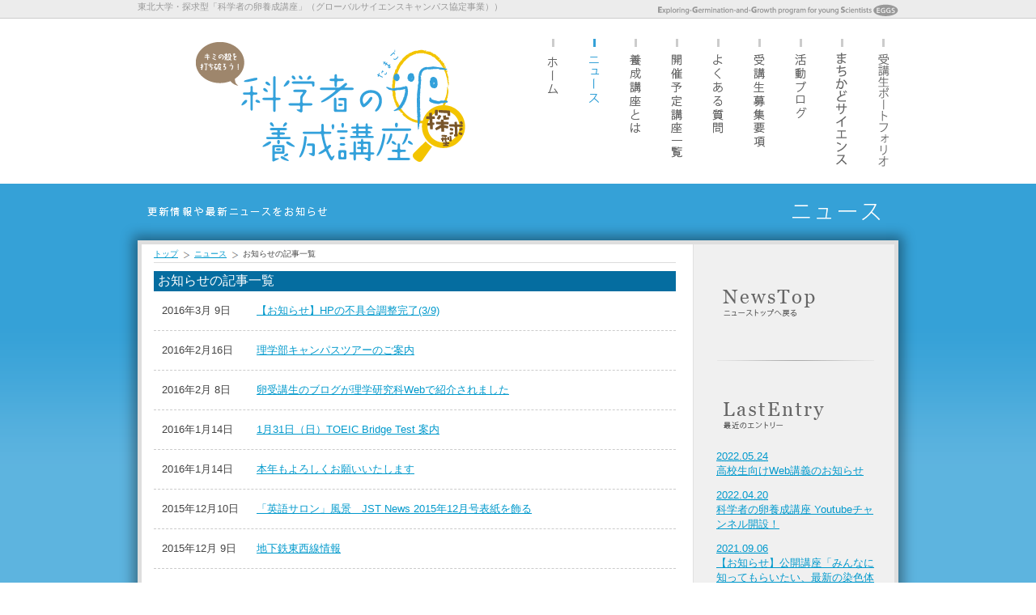

--- FILE ---
content_type: text/html; charset=UTF-8
request_url: http://www.ige.tohoku.ac.jp/mirai/news2/info/index_4.php
body_size: 29569
content:
<!DOCTYPE html>
<html lang="ja">
<head>
<meta charset="utf-8">
<base href="http://www.ige.tohoku.ac.jp/mirai/">
<title>お知らせの記事一覧｜ニュース｜東北大学・探求型「科学者の卵養成講座」（グローバルサイエンスキャンパス協定事業）</title>
<!--[if lt IE 9]>  <script src="js/html5.js"></script>  <link href="css/forIE8.css" rel="stylesheet"><![endif]-->
<meta name="viewport" content="width=device-width, initial-scale=1.0,user-scalable=yes">
<meta name="keywords" content="未来の科学者,科学者の卵,東北大学,養成講座">
<meta name="description" content="高校1・2年生のキミ達へ。キミが抱いている「科学が好き」な気持ちを、より深いものへ育てるために、東北大学がお手伝いします。">
<link rel="shortcut icon" href="http://www.ige.tohoku.ac.jp/mirai/favicon.ico" />
<link href="css/import.css" rel="stylesheet">
<link href="css/style.css" rel="stylesheet">
<link href="css/screen.css" rel="stylesheet">
<script src="js/jquery.min.js"></script>
<script src="js/jquery.custum.js"></script>
<!--GA-->
<script type="text/javascript">
var gaJsHost = (("https:" == document.location.protocol) ? "https://ssl." : "http://www.");document.write(unescape("%3Cscript src='" + gaJsHost + "google-analytics.com/ga.js' type='text/javascript'%3E%3C/script%3E"));</script>
<script type="text/javascript">
try {var pageTracker = _gat._getTracker("UA-2488266-2");pageTracker._trackPageview();} catch(err) {}</script>
<!--GA end-->
</head>
<body id="bnews" class="pg1">
<!--header-->
<p class="extxt"><span>東北大学・探求型「科学者の卵養成講座」（グローバルサイエンスキャンパス協定事業））</span></p>
<header>
<h1><a href="./"><img src="images/hd-logo.gif" alt="東北大学・探求型「科学者の卵養成講座」（グローバルサイエンスキャンパス協定事業）"></a></h1>
<div class="mubtn"><img src="images/sp_menu.png" alt=""></div>
<!--nav-->
<nav>
<ul class="navmain">
<li class="nm01"><a href="./">ホーム</a></li>
<li class="nm02"><a href="news2/">ニュース</a></li>
<li class="nm03"><a href="about/">養成講座とは</a></li>
<li class="nm04"><a href="list.php">開催予定講座一覧</a></li>
<li class="nm05"><a href="faq.php">よくある質問</a></li>
<li class="nm06"><a href="guide.php">受講生募集要項</a></li>
<li class="nm07"><a href="activity.php">活動ブログ</a></li>
<li class="nm08"><a href="newmachikado/" target="_blank">まちかどサイエンス</a></li>
<li class="nm09"><a href="https://mirai-eggs.org/system/" target="_blank">受講生ポートフォリオ</a></li>
</ul>
</nav>
<!--nav end-->
</header>
<!--header end-->


<!--section-->
<section>
<div id="container">
<h2 class="pc_img"><img src="images/page-tit_news.gif" alt="ニュース"></h2>
<h2 class="sp_img">ニュース<span>更新情報や最新ニュースをお知らせ</span></h2>
<main>
<div class="col_main">
<ul class="pan">
<li><a href="./">トップ</a></li>
<li><a href="http://www.ige.tohoku.ac.jp/mirai/news2/">ニュース</a></li>
<li>お知らせの記事一覧</li>
</ul>

<div id="cont-main-inner" class="list_box">
<p class="list_tit">お知らせの記事一覧</p>




<dl>
<dt><time datetime="2016-03-09T09:23:44+09:00">2016年3月 9日</time></dt>
<dd><a href="http://www.ige.tohoku.ac.jp/mirai/news2/2016/03/09092344.php">【お知らせ】HPの不具合調整完了(3/9)</a></dd>
</dl>




<dl>
<dt><time datetime="2016-02-16T13:37:54+09:00">2016年2月16日</time></dt>
<dd><a href="http://www.ige.tohoku.ac.jp/mirai/news2/2016/02/16133754.php">理学部キャンパスツアーのご案内</a></dd>
</dl>




<dl>
<dt><time datetime="2016-02-08T17:10:24+09:00">2016年2月 8日</time></dt>
<dd><a href="http://www.ige.tohoku.ac.jp/mirai/news2/2016/02/08171024.php">卵受講生のブログが理学研究科Webで紹介されました</a></dd>
</dl>




<dl>
<dt><time datetime="2016-01-14T14:49:28+09:00">2016年1月14日</time></dt>
<dd><a href="http://www.ige.tohoku.ac.jp/mirai/news2/2016/01/14144928.php">1月31日（日）TOEIC Bridge Test 案内</a></dd>
</dl>




<dl>
<dt><time datetime="2016-01-14T14:02:54+09:00">2016年1月14日</time></dt>
<dd><a href="http://www.ige.tohoku.ac.jp/mirai/news2/2016/01/14140254.php">本年もよろしくお願いいたします</a></dd>
</dl>




<dl>
<dt><time datetime="2015-12-10T10:01:52+09:00">2015年12月10日</time></dt>
<dd><a href="http://www.ige.tohoku.ac.jp/mirai/news2/2015/12/10100152.php">「英語サロン」風景　JST News 2015年12月号表紙を飾る</a></dd>
</dl>




<dl>
<dt><time datetime="2015-12-09T16:06:54+09:00">2015年12月 9日</time></dt>
<dd><a href="http://www.ige.tohoku.ac.jp/mirai/news2/2015/12/09160654.php">地下鉄東西線情報</a></dd>
</dl>




<dl>
<dt><time datetime="2015-12-03T16:43:09+09:00">2015年12月 3日</time></dt>
<dd><a href="http://www.ige.tohoku.ac.jp/mirai/news2/2015/12/03164309.php">本紹介：若き研究者の皆さんへ　青葉の杜からのメッセージ</a></dd>
</dl>




<dl>
<dt><time datetime="2015-11-20T18:56:44+09:00">2015年11月20日</time></dt>
<dd><a href="http://www.ige.tohoku.ac.jp/mirai/news2/2015/11/20185644.php">12月6日　第11回サイエンスカフェminiのお知らせ</a></dd>
</dl>




<dl>
<dt><time datetime="2015-10-30T16:44:55+09:00">2015年10月30日</time></dt>
<dd><a href="http://www.ige.tohoku.ac.jp/mirai/news2/2015/10/30164455.php">学校推薦参加者へのお知らせ</a></dd>
</dl>




<dl>
<dt><time datetime="2015-09-11T15:23:28+09:00">2015年9月11日</time></dt>
<dd><a href="http://www.ige.tohoku.ac.jp/mirai/news2/2015/09/11152328.php">9月12日（土）来学の際の交通手段について (No,2)</a></dd>
</dl>




<dl>
<dt><time datetime="2015-09-10T17:48:49+09:00">2015年9月10日</time></dt>
<dd><a href="http://www.ige.tohoku.ac.jp/mirai/news2/2015/09/10174849.php">9月12日（土）来学時の交通手段について</a></dd>
</dl>




<dl>
<dt><time datetime="2015-09-09T15:03:37+09:00">2015年9月 9日</time></dt>
<dd><a href="http://www.ige.tohoku.ac.jp/mirai/news2/2015/09/09150337.php">【重要】市営バスご利用の皆さまへ：10月よりバス停変更のお知らせ</a></dd>
</dl>




<dl>
<dt><time datetime="2015-09-02T16:41:18+09:00">2015年9月 2日</time></dt>
<dd><a href="http://www.ige.tohoku.ac.jp/mirai/news2/2015/09/02164118.php">【お知らせ】まちかどサイエンスがより見やすくなりました。</a></dd>
</dl>




<dl>
<dt><time datetime="2015-08-26T16:01:48+09:00">2015年8月26日</time></dt>
<dd><a href="http://www.ige.tohoku.ac.jp/mirai/news2/2015/08/26160148.php">【イベント】理学部キャンパスツアー「３Ｄ映像で分子のナノワー ルドを読み解く―ＤＮＡ分子の鎖切断シミュレーションと動画公開 ―」9月26日</a></dd>
</dl>




<dl>
<dt><time datetime="2015-08-17T12:01:09+09:00">2015年8月17日</time></dt>
<dd><a href="http://www.ige.tohoku.ac.jp/mirai/news2/2015/08/17120109.php">【お知らせ】今日、8月17～21日の5日間、仙台放送ニュースアプリ「東北大コラム」に「遺伝学から見た食卓革命」と題したコラム掲載(8/17)</a></dd>
</dl>




<dl>
<dt><time datetime="2015-07-24T18:48:08+09:00">2015年7月24日</time></dt>
<dd><a href="http://www.ige.tohoku.ac.jp/mirai/news2/2015/07/24184808.php">【お知らせ】大学生、大学院生になったひよこの皆さんへ、第4回学生懸賞論文(クミアイ化学工業)に応募してみませんか！！、懸賞です、懸賞！！(7/24)</a></dd>
</dl>




<dl>
<dt><time datetime="2015-07-22T14:02:25+09:00">2015年7月22日</time></dt>
<dd><a href="http://www.ige.tohoku.ac.jp/mirai/news2/2015/07/22140225.php">【お知らせ】オープンキャンパスに伴う研究室公開について(7/22)</a></dd>
</dl>




<dl>
<dt><time datetime="2015-07-17T17:09:08+09:00">2015年7月17日</time></dt>
<dd><a href="http://www.ige.tohoku.ac.jp/mirai/news2/2015/07/17170908.php">【お知らせ】明日、7月18日、第2回「研究基礎コース」講義に関して(7/17)</a></dd>
</dl>




<dl>
<dt><time datetime="2015-07-16T18:47:39+09:00">2015年7月16日</time></dt>
<dd><a href="http://www.ige.tohoku.ac.jp/mirai/news2/2015/07/16184739.php">【お知らせ】「科学の甲子園」参加登録のお願い(7/16)</a></dd>
</dl>

 <div class="page-bute">
 <p>

<span><a href="http://www.ige.tohoku.ac.jp/mirai/news2/info/index_3.php" class="link_before">≪ Prev</a></span>

<a href="http://www.ige.tohoku.ac.jp/mirai/news2/info/index.php" class="link_page">1</a>&nbsp;
<a href="http://www.ige.tohoku.ac.jp/mirai/news2/info/index_2.php" class="link_page">2</a>&nbsp;
<a href="http://www.ige.tohoku.ac.jp/mirai/news2/info/index_3.php" class="link_page">3</a>&nbsp;
<span class="current_page">4</span>&nbsp;
<a href="http://www.ige.tohoku.ac.jp/mirai/news2/info/index_5.php" class="link_page">5</a>

<span><a href="http://www.ige.tohoku.ac.jp/mirai/news2/info/index_5.php" class="link_next">Next ≫</a></span>

 </p>
 </div>
</div>


</div>

<div class="col_side">
<div class="item">
<p><a href="http://www.ige.tohoku.ac.jp/mirai/news2/"><img src="images/cont-2nd_n-top.gif" alt="ニューストップへ戻る" width="194" height="50" /></a></p>
</div><div class="item">
                <p><img src="images/cont-2nd_lastentry.gif" alt="最近のエントリー" width="194" height="50" /></p>
                <div class="piece-blog">
        
                  <p><a href="http://www.ige.tohoku.ac.jp/mirai/news2/2022/05/24132939.php"><span class="day"><abbr class="day" title="2022-05-24T13:29:39+09:00">2022.05.24</abbr></span><br />高校生向けWeb講義のお知らせ</a></p>
        
    
        
                  <p><a href="http://www.ige.tohoku.ac.jp/mirai/news2/2022/04/20163848.php"><span class="day"><abbr class="day" title="2022-04-20T16:38:48+09:00">2022.04.20</abbr></span><br />科学者の卵養成講座 Youtubeチャンネル開設！</a></p>
        
    
        
                  <p><a href="http://www.ige.tohoku.ac.jp/mirai/news2/2021/09/06093120.php"><span class="day"><abbr class="day" title="2021-09-06T09:31:20+09:00">2021.09.06</abbr></span><br />【お知らせ】公開講座「みんなに知ってもらいたい、最新の染色体研究--9月18日(土), 13:00-15:30--(オンライン開催)」</a></p>
        
    
        
                  <p><a href="http://www.ige.tohoku.ac.jp/mirai/news2/2021/07/07143654.php"><span class="day"><abbr class="day" title="2021-07-07T14:36:54+09:00">2021.07.07</abbr></span><br />【お知らせ】受講生の研究成果が科学雑誌「Genes Genet. Syst.」に発表(7/7)</a></p>
        
    
        
                  <p><a href="http://www.ige.tohoku.ac.jp/mirai/news2/2021/07/07105950.php"><span class="day"><abbr class="day" title="2021-07-07T10:59:50+09:00">2021.07.07</abbr></span><br />【オンライン】(7/28-7/29) 東北大学オープンキャンパス特別企画「女子中高生のためのミニフォーラム」のご案内</a></p>
        
    
        
                  <p><a href="http://www.ige.tohoku.ac.jp/mirai/news2/2021/07/05093140.php"><span class="day"><abbr class="day" title="2021-07-05T09:31:40+09:00">2021.07.05</abbr></span><br />【お知らせ】7月9日放送のNHK Eテレ「思考ガチャ！」に渡辺が出演</a></p>
        
    
        
                  <p><a href="http://www.ige.tohoku.ac.jp/mirai/news2/2019/09/02184914.php"><span class="day"><abbr class="day" title="2019-09-02T18:49:14+09:00">2019.09.02</abbr></span><br />【お知らせ】natureダイジェスト9月号に、生命科学研究科・渡辺のアウトリーチ活動についての記事が掲載(生命科学・渡辺, 9/2)</a></p>
        
               </div>
             </div>
        
    
<div class="item">
    
        
                <p><img src="images/cont-2nd_n-log.gif" alt="過去のニュース" width="194" height="50" /></p>
                <div class="piece-blog">
        
                  <p><a href="http://www.ige.tohoku.ac.jp/mirai/news2/2022/05/">2022年5月 (2)</a></p>
        
    
        
                  <p><a href="http://www.ige.tohoku.ac.jp/mirai/news2/2022/04/">2022年4月 (3)</a></p>
        
    
        
                  <p><a href="http://www.ige.tohoku.ac.jp/mirai/news2/2022/03/">2022年3月 (3)</a></p>
        
    
        
                  <p><a href="http://www.ige.tohoku.ac.jp/mirai/news2/2022/02/">2022年2月 (1)</a></p>
        
    
        
                  <p><a href="http://www.ige.tohoku.ac.jp/mirai/news2/2022/01/">2022年1月 (1)</a></p>
        
    
        
                  <p><a href="http://www.ige.tohoku.ac.jp/mirai/news2/2021/12/">2021年12月 (3)</a></p>
        
    
        
                  <p><a href="http://www.ige.tohoku.ac.jp/mirai/news2/2021/11/">2021年11月 (2)</a></p>
        
    
        
                  <p><a href="http://www.ige.tohoku.ac.jp/mirai/news2/2021/10/">2021年10月 (1)</a></p>
        
    
        
                  <p><a href="http://www.ige.tohoku.ac.jp/mirai/news2/2021/09/">2021年9月 (3)</a></p>
        
    
        
                  <p><a href="http://www.ige.tohoku.ac.jp/mirai/news2/2021/08/">2021年8月 (3)</a></p>
        
    
        
                  <p><a href="http://www.ige.tohoku.ac.jp/mirai/news2/2021/07/">2021年7月 (4)</a></p>
        
    
        
                  <p><a href="http://www.ige.tohoku.ac.jp/mirai/news2/2021/06/">2021年6月 (3)</a></p>
        
    
        
                  <p><a href="http://www.ige.tohoku.ac.jp/mirai/news2/2021/05/">2021年5月 (5)</a></p>
        
    
        
                  <p><a href="http://www.ige.tohoku.ac.jp/mirai/news2/2021/04/">2021年4月 (3)</a></p>
        
    
        
                  <p><a href="http://www.ige.tohoku.ac.jp/mirai/news2/2021/03/">2021年3月 (2)</a></p>
        
    
        
                  <p><a href="http://www.ige.tohoku.ac.jp/mirai/news2/2021/02/">2021年2月 (5)</a></p>
        
    
        
                  <p><a href="http://www.ige.tohoku.ac.jp/mirai/news2/2021/01/">2021年1月 (2)</a></p>
        
    
        
                  <p><a href="http://www.ige.tohoku.ac.jp/mirai/news2/2020/12/">2020年12月 (3)</a></p>
        
    
        
                  <p><a href="http://www.ige.tohoku.ac.jp/mirai/news2/2020/11/">2020年11月 (7)</a></p>
        
    
        
                  <p><a href="http://www.ige.tohoku.ac.jp/mirai/news2/2020/10/">2020年10月 (5)</a></p>
        
    
        
                  <p><a href="http://www.ige.tohoku.ac.jp/mirai/news2/2020/09/">2020年9月 (4)</a></p>
        
    
        
                  <p><a href="http://www.ige.tohoku.ac.jp/mirai/news2/2020/08/">2020年8月 (2)</a></p>
        
    
        
                  <p><a href="http://www.ige.tohoku.ac.jp/mirai/news2/2020/07/">2020年7月 (4)</a></p>
        
    
        
                  <p><a href="http://www.ige.tohoku.ac.jp/mirai/news2/2020/06/">2020年6月 (1)</a></p>
        
    
        
                  <p><a href="http://www.ige.tohoku.ac.jp/mirai/news2/2020/05/">2020年5月 (1)</a></p>
        
    
        
                  <p><a href="http://www.ige.tohoku.ac.jp/mirai/news2/2020/04/">2020年4月 (3)</a></p>
        
    
        
                  <p><a href="http://www.ige.tohoku.ac.jp/mirai/news2/2020/03/">2020年3月 (1)</a></p>
        
    
        
                  <p><a href="http://www.ige.tohoku.ac.jp/mirai/news2/2020/02/">2020年2月 (4)</a></p>
        
    
        
                  <p><a href="http://www.ige.tohoku.ac.jp/mirai/news2/2020/01/">2020年1月 (1)</a></p>
        
    
        
                  <p><a href="http://www.ige.tohoku.ac.jp/mirai/news2/2019/12/">2019年12月 (3)</a></p>
        
    
        
                  <p><a href="http://www.ige.tohoku.ac.jp/mirai/news2/2019/11/">2019年11月 (3)</a></p>
        
    
        
                  <p><a href="http://www.ige.tohoku.ac.jp/mirai/news2/2019/10/">2019年10月 (5)</a></p>
        
    
        
                  <p><a href="http://www.ige.tohoku.ac.jp/mirai/news2/2019/09/">2019年9月 (3)</a></p>
        
    
        
                  <p><a href="http://www.ige.tohoku.ac.jp/mirai/news2/2019/08/">2019年8月 (2)</a></p>
        
    
        
                  <p><a href="http://www.ige.tohoku.ac.jp/mirai/news2/2019/07/">2019年7月 (9)</a></p>
        
    
        
                  <p><a href="http://www.ige.tohoku.ac.jp/mirai/news2/2019/06/">2019年6月 (3)</a></p>
        
    
        
                  <p><a href="http://www.ige.tohoku.ac.jp/mirai/news2/2019/05/">2019年5月 (3)</a></p>
        
    
        
                  <p><a href="http://www.ige.tohoku.ac.jp/mirai/news2/2019/04/">2019年4月 (2)</a></p>
        
    
        
                  <p><a href="http://www.ige.tohoku.ac.jp/mirai/news2/2019/03/">2019年3月 (2)</a></p>
        
    
        
                  <p><a href="http://www.ige.tohoku.ac.jp/mirai/news2/2019/02/">2019年2月 (3)</a></p>
        
    
        
                  <p><a href="http://www.ige.tohoku.ac.jp/mirai/news2/2018/12/">2018年12月 (1)</a></p>
        
    
        
                  <p><a href="http://www.ige.tohoku.ac.jp/mirai/news2/2018/11/">2018年11月 (2)</a></p>
        
    
        
                  <p><a href="http://www.ige.tohoku.ac.jp/mirai/news2/2018/10/">2018年10月 (3)</a></p>
        
    
        
                  <p><a href="http://www.ige.tohoku.ac.jp/mirai/news2/2018/09/">2018年9月 (3)</a></p>
        
    
        
                  <p><a href="http://www.ige.tohoku.ac.jp/mirai/news2/2018/08/">2018年8月 (2)</a></p>
        
    
        
                  <p><a href="http://www.ige.tohoku.ac.jp/mirai/news2/2018/07/">2018年7月 (6)</a></p>
        
    
        
                  <p><a href="http://www.ige.tohoku.ac.jp/mirai/news2/2018/06/">2018年6月 (4)</a></p>
        
    
        
                  <p><a href="http://www.ige.tohoku.ac.jp/mirai/news2/2018/05/">2018年5月 (1)</a></p>
        
    
        
                  <p><a href="http://www.ige.tohoku.ac.jp/mirai/news2/2018/03/">2018年3月 (3)</a></p>
        
    
        
                  <p><a href="http://www.ige.tohoku.ac.jp/mirai/news2/2018/02/">2018年2月 (3)</a></p>
        
    
        
                  <p><a href="http://www.ige.tohoku.ac.jp/mirai/news2/2018/01/">2018年1月 (3)</a></p>
        
    
        
                  <p><a href="http://www.ige.tohoku.ac.jp/mirai/news2/2017/12/">2017年12月 (3)</a></p>
        
    
        
                  <p><a href="http://www.ige.tohoku.ac.jp/mirai/news2/2017/11/">2017年11月 (5)</a></p>
        
    
        
                  <p><a href="http://www.ige.tohoku.ac.jp/mirai/news2/2017/10/">2017年10月 (4)</a></p>
        
    
        
                  <p><a href="http://www.ige.tohoku.ac.jp/mirai/news2/2017/09/">2017年9月 (1)</a></p>
        
    
        
                  <p><a href="http://www.ige.tohoku.ac.jp/mirai/news2/2017/08/">2017年8月 (7)</a></p>
        
    
        
                  <p><a href="http://www.ige.tohoku.ac.jp/mirai/news2/2017/07/">2017年7月 (5)</a></p>
        
    
        
                  <p><a href="http://www.ige.tohoku.ac.jp/mirai/news2/2017/06/">2017年6月 (7)</a></p>
        
    
        
                  <p><a href="http://www.ige.tohoku.ac.jp/mirai/news2/2017/05/">2017年5月 (7)</a></p>
        
    
        
                  <p><a href="http://www.ige.tohoku.ac.jp/mirai/news2/2017/04/">2017年4月 (6)</a></p>
        
    
        
                  <p><a href="http://www.ige.tohoku.ac.jp/mirai/news2/2017/03/">2017年3月 (2)</a></p>
        
    
        
                  <p><a href="http://www.ige.tohoku.ac.jp/mirai/news2/2017/02/">2017年2月 (2)</a></p>
        
    
        
                  <p><a href="http://www.ige.tohoku.ac.jp/mirai/news2/2017/01/">2017年1月 (4)</a></p>
        
    
        
                  <p><a href="http://www.ige.tohoku.ac.jp/mirai/news2/2016/12/">2016年12月 (5)</a></p>
        
    
        
                  <p><a href="http://www.ige.tohoku.ac.jp/mirai/news2/2016/11/">2016年11月 (3)</a></p>
        
    
        
                  <p><a href="http://www.ige.tohoku.ac.jp/mirai/news2/2016/10/">2016年10月 (3)</a></p>
        
    
        
                  <p><a href="http://www.ige.tohoku.ac.jp/mirai/news2/2016/09/">2016年9月 (2)</a></p>
        
    
        
                  <p><a href="http://www.ige.tohoku.ac.jp/mirai/news2/2016/08/">2016年8月 (2)</a></p>
        
    
        
                  <p><a href="http://www.ige.tohoku.ac.jp/mirai/news2/2016/07/">2016年7月 (6)</a></p>
        
    
        
                  <p><a href="http://www.ige.tohoku.ac.jp/mirai/news2/2016/06/">2016年6月 (4)</a></p>
        
    
        
                  <p><a href="http://www.ige.tohoku.ac.jp/mirai/news2/2016/05/">2016年5月 (4)</a></p>
        
    
        
                  <p><a href="http://www.ige.tohoku.ac.jp/mirai/news2/2016/04/">2016年4月 (5)</a></p>
        
    
        
                  <p><a href="http://www.ige.tohoku.ac.jp/mirai/news2/2016/03/">2016年3月 (3)</a></p>
        
    
        
                  <p><a href="http://www.ige.tohoku.ac.jp/mirai/news2/2016/02/">2016年2月 (6)</a></p>
        
    
        
                  <p><a href="http://www.ige.tohoku.ac.jp/mirai/news2/2016/01/">2016年1月 (2)</a></p>
        
    
        
                  <p><a href="http://www.ige.tohoku.ac.jp/mirai/news2/2015/12/">2015年12月 (4)</a></p>
        
    
        
                  <p><a href="http://www.ige.tohoku.ac.jp/mirai/news2/2015/11/">2015年11月 (3)</a></p>
        
    
        
                  <p><a href="http://www.ige.tohoku.ac.jp/mirai/news2/2015/10/">2015年10月 (2)</a></p>
        
    
        
                  <p><a href="http://www.ige.tohoku.ac.jp/mirai/news2/2015/09/">2015年9月 (7)</a></p>
        
    
        
                  <p><a href="http://www.ige.tohoku.ac.jp/mirai/news2/2015/08/">2015年8月 (5)</a></p>
        
    
        
                  <p><a href="http://www.ige.tohoku.ac.jp/mirai/news2/2015/07/">2015年7月 (12)</a></p>
        
    
        
                  <p><a href="http://www.ige.tohoku.ac.jp/mirai/news2/2015/06/">2015年6月 (7)</a></p>
        
    
        
                  <p><a href="http://www.ige.tohoku.ac.jp/mirai/news2/2015/05/">2015年5月 (10)</a></p>
        
    
        
                  <p><a href="http://www.ige.tohoku.ac.jp/mirai/news2/2015/04/">2015年4月 (8)</a></p>
        
    
        
                  <p><a href="http://www.ige.tohoku.ac.jp/mirai/news2/2015/03/">2015年3月 (2)</a></p>
        
                </div>
              <p class="btn_link"><a href="http://www.ige.tohoku.ac.jp/mirai/news/">過去のニュースはこちら<br><span>（～平成27年3月まで）</span></a></p>
              </div>
        
    
<div class="item">
                              <p><img src="images/cont-2nd_category.gif" alt="カテゴリー一覧" width="194" height="50" /></p>
    
      
    <ul class="list">
      
      
      <li><a href="http://www.ige.tohoku.ac.jp/mirai/news2/important/">重要なお知らせ (11)</a>
      
      
      </li>
      
    
      
      
      <li><a href="http://www.ige.tohoku.ac.jp/mirai/news2/info/">お知らせ (94)</a>
      
      
      </li>
      
    
      
      
      <li><a href="http://www.ige.tohoku.ac.jp/mirai/news2/guide/">募集情報 (15)</a>
      
      
      </li>
      
    
      
      
      <li><a href="http://www.ige.tohoku.ac.jp/mirai/news2/calendar/">講義のお知らせ (70)</a>
      
      
      </li>
      
    
      
      
      <li><a href="http://www.ige.tohoku.ac.jp/mirai/news2/studytour/">研修 (6)</a>
      
      
      </li>
      
    </ul>
      
    

              </div>
  
<div class="item">
                <p><img src="http://www.ige.tohoku.ac.jp/mirai/tamagocms/mt-static/images/status_icons/feed.gif" alt="購読する" width="9" height="9" /> <a href="http://www.ige.tohoku.ac.jp/mirai/news2/atom.xml">このニュースを購読</a></p>

              </div>
</div>
</main>
<ul class="btn_setciton">
<li><a href="m&#97;&#105;&#108;t&#111;&#58;eg&#103;&#115;&#95;&#106;i&#109;&#117;&#64;&#101;c&#101;i&#46;to&#104;o&#107;&#117;.ac&#46;j&#112;"><img alt="メールでのお問い合せ" src="images/btn_mail_off.gif"></a></li>
</ul>
</div>
</section>
<!--section end-->

<!--footer-->
<footer>
<div id="ftr_box">

<div class="ftrb_left">
<h4 class="pc_img"><img src="images/ft-menu-tit_menu.gif" alt="メニュー"></h4>
<ul class="pc_img">
<li><a href="./">ホーム</a></li>
<li><a href="news2/">ニュース</a></li>
<li><a href="activity.php">活動ブログ</a></li>
</ul>
<ul class="pc_img">
<li><a href="about.php">養成講座とは</a></li>
<li><a href="list.php">開催予定講座一覧</a></li>
<li><a href="faq.php">よくある質問</a></li>
<li><a href="guide.php">受講生募集要項</a></li>
</ul>
<h4><img src="images/ft-menu-tit_contact.gif" alt="コンタクト"></h4>
<p>東北大学 工学研究科電子情報システム・応物系<br>
探求型「科学者の卵養成講座」事務局</p>
<p>〒980-8579　宮城県仙台市青葉区荒巻字青葉6-6-05　[<a href="http://www.tohoku.ac.jp/japanese/profile/about/10/about1004/" target="_blank">アクセスマップ</a>]</p>
<p>Tel：022-795-6159　／　Fax：022-795-6160</p>
<p>Mail：&#101;gg&#115;&#95;ji&#109;&#117;&#64;e&#99;e&#105;.t&#111;&#104;&#111;&#107;&#117;.&#97;c.jp</p>
<h4><img src="images/ft-menu-tit_link.gif" alt="リンク"></h4>
<ul>
<li><a href="http://www.tohoku.ac.jp/" target="_blank">東北大学WebSite</a></li>
<li><a href="http://www.jst.go.jp/" target="_blank">科学技術振興機構WebSite</a></li>
</ul>
</div>

<div class="ftrb_right">
<h4><img src="images/ft-menu-tit_about3.gif" alt="プログラム運営・協力部局"></h4>
<h5>東北大学</h5>
<ul>
<li><a href="https://www.eng.tohoku.ac.jp/" target="_blank">大学院工学研究科・工学部</a></li>
<li><a href="https://www.agri.tohoku.ac.jp/index-j.html" target="_blank">大学院農学研究科・農学部</a></li>
<li><a href="http://www.med.tohoku.ac.jp/" target="_blank">大学院医学系研究科・医学部</a></li>
<li><a href="http://www.pharm.tohoku.ac.jp/" target="_blank">大学院薬学系研究科・薬学部</a></li>
<li><a href="http://www.sci.tohoku.ac.jp/" target="_blank">大学院理学研究科・理学部</a></li>
<li><a href="https://www.lifesci.tohoku.ac.jp/" target="_blank">大学院生命科学研究科</a></li>
<li><a href="http://www.kankyo.tohoku.ac.jp/" target="_blank">大学院環境科学研究科</a></li>
<li><a href="https://www.is.tohoku.ac.jp/" target="_blank">大学院情報科学研究科</a></li>
<li><a href="http://www.bme.tohoku.ac.jp/" target="_blank">大学院医工学研究科</a></li>
<li><a href="https://www.ihe.tohoku.ac.jp/" target="_blank">高度教養教育・学生支援機構</a></li>
</ul>
</div>

</div>
<p class="sponsor">主催：<a href="https://www.tohoku.ac.jp/" target="_blank">東北大学</a><br />
後援：<a target="_blank" href="http://www.pref.miyagi.jp/site/kyouiku/">宮城県教育委員会</a>・<a target="_blank" href="http://www.pref.fks.ed.jp/">福島県教育委員会</a>・<a target="_blank" href="http://www.pref.iwate.jp/soshiki/kyouiku/">岩手県教育委員会</a>・<a target="_blank" href="http://www.pref.yamagata.jp/bunkyo/kyoiku/iinkai/">山形県教育委員会</a>・<a target="_blank" href="http://www.pref.aomori.lg.jp/bunka/education/main.html">青森県教育委員会</a>・<a target="_blank" href="http://www.pref.akita.lg.jp/pages/genre/kyoiku">秋田県教育委員会</a>・<a target="_blank" href="http://www.pref.tochigi.lg.jp/kyouiku/kyouikugyousei/kyouikuiinkai/">栃木県教育委員会</a><br>
<a target="_blank" href="https://www.pref.saitama.lg.jp/kyoiku/">埼玉県教育委員会</a>・<a target="_blank" href="http://www.pref.gunma.jp/03/x0110001.html">群馬県教育委員会</a>・<a target="_blank" href="http://www.city.sendai.jp/kyouiku/">仙台市教育委員会</a>・<a target="_blank" href="http://www.asahi.com/">朝日新聞</a>仙台総局 ・<a target="_blank" href="http://www.nhk.or.jp/sendai/">NHK仙台放送局</a>・<a target="_blank" href="http://www.kahoku.co.jp/">河北新報社</a>・<a target="_blank" href="http://www.datefm.co.jp/">エフエム仙台</a>・<a target="_blank" href="http://www.tbc-sendai.co.jp/">TBC 東北放送</a>・<a target="_blank" href="http://www.minpo.jp/">福島民報社</a><br>
<a target="_blank" href="http://www.yomiuri.co.jp/">読売新聞</a>東北総局・
<a href="http://yamagata-np.jp/" target="_blank">山形新聞</a>・<a href="http://www.ybc.co.jp/" target="_blank">山形放送</a>・<a href="https://www.iwate-np.co.jp/" target="_blank">岩手日報社</a>・<a href="http://www.sakigake.jp/" target="_blank">秋田魁新報社</a>・<a href="http://www.toonippo.co.jp/" target="_blank">東奥日報社</a></p>
<p class="copy">Copyright Reserved &copy; 東北大学・探求型「科学者の卵養成講座」 </p>
</footer>
<p id="page-top"><a href="#">PAGE TOP</a></p>
<!--footer end-->
</body>
</html>

--- FILE ---
content_type: text/css
request_url: http://www.ige.tohoku.ac.jp/mirai/css/import.css
body_size: 116
content:
@charset "utf-8";
@import url("./normalize.css");
@import url("./reset.css");
@import url("./base.css?20141212");

--- FILE ---
content_type: text/css
request_url: http://www.ige.tohoku.ac.jp/mirai/css/style.css
body_size: 16119
content:
@charset "utf-8";
/* CSS Document */


/*common
---------------------------------*/
main article.dl_tbl dl {
	overflow:hidden;
	border-top:1px solid #ddd;
	border-left:1px solid #ddd;
	border-right:1px solid #ddd;
	background:#e6e6e6;
}
main article.dl_tbl dl:last-child,
main article.dl_tbl dl.last {
	border-bottom:1px solid #ddd;
}
main article.dl_tbl dl dt {
	padding:10px 0;
	width:10em;
	float:left;
	text-align:center;
	font-weight:bold;
}
main article.dl_tbl dl dd {
	padding:10px 0 10px 1em;
	border-left:2px solid #999999;
	margin-left:10em;
	background:#f9f9f9;
}
.ul_arw ul,
ul.ul_arw {
	margin:0;
}
.ul_arw ul li,
ul.ul_arw li {
	background:url(../images/ya01.gif) no-repeat 0 4px;
	padding:0 0 0 15px;
	list-style:none;
}
main article.dl_tbl dl:nth-child(odd) {
	background:#efefef;
}
main article ul.ul_file {
	font-size:90%;
	overflow:hidden;
}
main article ul.ul_file li {
	list-style:none;
	text-align:right;
}

/*news_box*/
main article.news_box .day {
    color: #999999;
    font: bold small Georgia,"Times New Roman",Times,serif;
    margin-bottom: 6px;
}
main article.news_box.left_top .entry-tit {
    color: #cc0000;
    margin-bottom: 5px;
}
main article.news_box .blog-tit {
    padding-top: 70px;
}

main article.news_box .piece {
    padding-bottom: 10px;
    padding-top: 10px;
}
main article.news_box .blogname {
    color: #999999;
    font: x-small "ＭＳ Ｐゴシック",Osaka,"ヒラギノ角ゴ Pro W3";
    margin-bottom: 6px;
}

div.page-bute {
    clear: both;
    margin: 0 0 30px 0;
    padding: 0;
    text-align: center;
	line-height:1.6;
}
div.page-bute a {
    border: 1px solid #999;
	color:#999;
    display: inline-block;
    padding: 0.25em 0.4em;
    text-decoration: none;
	margin:0 1px;
}
div.page-bute span {
    border: 1px solid #999;
    display: inline-block;
    padding: 0.25em 0.4em;
    text-decoration: none;
	margin:0 1px;
}
div.page-bute span a {
    border:none;
    padding:0;
}
div.page-bute span.current_page {
    border:2px solid #056DA0;
	color:#056DA0;
}
div.page-bute ul {
	overflow:hidden;
	padding:0 0 3px 0;
}
div.page-bute ul li {
	display: inline;
	text-align:center;
}
div.page-bute a:hover {
    border:1px solid #056DA0 !important;
	color:#056DA0;
	opacity:1;
    filter: alpha(opacity=100);
    -ms-filter: "alpha( opacity=100 )";
	background:#F1FCFE;
}
div.page-bute span a:hover {
    border:none !important;
	color:#056DA0;
	background:#none;
}
div.page-bute span:hover {
    border:1px solid #056DA0 !important;
	color:#056DA0;
}
div.page-bute span.current_page:hover {
    border:2px solid #056DA0 !important;
}


 div.book_box {
	overflow:hidden;
	margin:0;
	border-bottom:1px dashed #ccc;		
}
 div.book_box dl {
	width:50%;
	float:left;
	text-align:center;
	margin:20px 0 ;
}
 div.book_box dl dt {
	margin:0 0 15px 0;
}
 div.book_box dl dt img {
	height:283px
}
 div.book_box dl dt a {
	padding:0;
	background:none;
}
 div.book_box dl dd.book_tit {
	background:#379dd9;
	color:#fff;
	display:inline-block;
	text-align:center;
	padding:8px 20px;
	margin:10px 0;
	font-size:110%;
	font-weight:bold;
}
 div.book_box dl dd.book_tit span {
	font-size:85%;
	padding-left:15px;
}


/*養成講座とは（babout）
---------------------------------*/
#babout main article.propose dl {
	overflow:hidden;
	margin:0;
	padding:20px 0;
	border-top:1px solid #dcdcdc;
}
#babout main article.propose dl:last-child {
	border-bottom:1px solid #dcdcdc;
}
#babout main article.propose dl dt {
	width:80px;
	float:left;
}
#babout main article.propose dl dd {
	margin-left:80px;
}
#babout main article figure.abt_img img {
	width:550px;
}


/*よくある質問（bfaq）
---------------------------------*/
#bfaq main article dl {
	border-bottom:1px solid #dcdcdc;
	padding:20px 0 30px 0;
}
#bfaq main article dl dt {
	background:url(../images/faq-ico-q.gif) no-repeat top left;
	color:#2f6699;
	font-weight:bold;
	height:60px;
	padding:0 0 0 65px;
	display:table-cell;
	vertical-align:middle;
}
#bfaq main article dl dd {
	background: url(../images/faq-ico-a.gif) no-repeat top left;
	padding:15px 0 0 65px;
	vertical-align:middle;
	margin:0 0 0 30px;
	min-height:60px;
}



/*受講生募集要項（bguide）
---------------------------------*/
#bguide main article div.guide_box {
	margin:2em 0 0 0;
    background:#f7f7ef;
    border: 1px solid #006699;
    color: #006699;
    padding: 10px;
}

#bguide main article.guide_detail h4 {
    font-size:120%;
    font-weight: bold;
    letter-spacing: 0.3em;
    line-height: 30px;
    text-indent: 35px;
	color:#444;
	background:url(../images/ico-check.gif) no-repeat top left;
	margin:30px 0 5px 0;
	min-height:30px;
}
#bguide main article.guide_detail p.ex span {    background:#ff0;
    color: #cc3300;
    font-weight: bold;
    text-decoration: underline;
}
#bguide main article.guide_detail ol li {
	margin-bottom:1em;
}
#bguide main article.guide_detail ol.qa li {
	color:#006699;
}
#bguide main article.guide_detail ol.qa li span {
	color:#444;
	
}
/*#bguide main article.guide_detail p.btn_guideform {
	background:#ffcc00;
	text-align:center;
	border-radius:10px;
	margin-right:15px;
	margin-left:15px;
}
#bguide main article.guide_detail p.btn_guideform a {
	color:#000;
	text-decoration:none;
	display:block;
	padding:8px;
}*/
#bguide main article.guide_detail p.btn_guideform {
	text-align:center;
}
#bguide main article.guide_detail p.btn_guideform a{
  display: inline-block;
  color:#FFF;
  text-decoration:none;
  text-align:center;
  font-size:115%;
  font-weight:bold;
  padding:10px 30px;
  line-height:40px;
  box-sizing:border-box;
  border-radius:15px;
  position:relative;
  box-shadow:5px 5px #000;
  background-color:#F26964;
  box-shadow:0px 4px #aa1b15;
  transition:all 0.2s cubic-bezier(.09,1.17,.51,.98);
}

#bguide main article.guide_detail p.btn_guideform a:active{
  top:4px;
  line-height:40px;
  box-shadow:0px 0px #000;
  background-color:#f49f9c;
  box-shadow:0px 0px #cfa003;  
}

#bguide main .att_box {
	background:#ffedb5;
	margin:15px 0 0 0;
	padding:5px 15px;
	border:2px solid #D7B335;
}

#bguide main article .quest_box dl {
	overflow:hidden;
}
#bguide main article .quest_box dl dt {
	float:left;
	width:2em;
}
#bguide main article .quest_box dl dd {
	margin-left:2em;
}
#bguide main article dl.question {
	color:#006699;
	margin-top:1em;
}

/*学校リスト*/
#bguide .school_box {
	overflow:hidden;
	margin:0 0 3em;
}
#bguide .school_box dl dt {
	background:#5db4df;
	color:#fff;
	padding:0 0 0 10px;
	margin:0 0 2px 0;	
}
#bguide .school_box dl dd ul {
	margin:0;
	overflow:hidden;
}
#bguide .school_box dl dd ul li {
	border-bottom:1px dashed #ccc;
	padding:3px 0 3px 0;
	margin:0;
	list-style:none;
	width:49%;
	float:left;
	margin:0 0.5%;
}
#bguide .school_box dl dd ul li:nth-child(odd) {
	clear:both;
}
#bguide .school_box dl dd ul li:before {
	content:"●";
	color:#ccc;
	margin:0 2px 0 0;
}
#bguide .school_box dl + dl {
	margin-top:0.5em;
}



/*開催予定講座一覧（blist）
---------------------------------*/
#blist main article.sch_mini {
	overflow:hidden;
	margin-top:-45px;
}
#blist main article.sch_mini div.mini_right,
#blist main article.sch_mini div.mini_left {
	width:46%;
	margin:0 2% 30px 2%;
	float:left;
}
#blist main article.sch_mini h5 {
	color:#006699;
}



#blist main article.sch_detail h5 {
	padding:7px 10px;
	font-size:110%;
	font-weight:bold;
	background:#e7f7ff;
	border:1px solid #ddd;
}
#blist main article.sch_detail dl {
	clear:both;
	overflow:hidden;
	border:1px solid #ddd;
	border-top:none;
	background:#efefef;
}
#blist main article.sch_detail dl dt {
	width:5em;
	float:left;
	word-break: break-all;
	text-align:center;
	padding:10px 0.5em;
	color:#666666;
}
#blist main article.sch_detail dl dd {
	margin-left:6em;
	word-break: break-all;
	padding:10px 0;
	border-left:1px solid #ddd;
	background:#fff;
}
#blist main article.sch_detail dl dd.dd01,
#blist main article.sch_detail dl dd p {
	padding-left: 10px;
	padding-right: 10px;
}
#blist main article.sch_detail dl dd ul {
	margin:5px 0 0 5px;
	overflow:hidden;
}
#blist main article.sch_detail dl dd ul li {
	float:left;
	margin:0 5px;
	list-style:none;
}
#blist main article.sch_detail dl dd ul li a[href$=".pdf"] {  
    background:none;
	padding-left:0;
}  
#blist main article.sch_detail dl dd.dd02 div hr {
	margin:10px 0 !important;
	height:1px;
	border-top:#ddd dashed 1px;
}
#blist main article.sch_detail dl dd.dd02 span {
	font-weight:bold;
}
#blist main article.sch_detail dl dd div p.tchr {
	overflow:hidden;
	margin:5px 10px;
	background:none;
	border:1px solid #ddd;
	width:60%;
	padding:5px 2%;
	width:56%;
}
#blist main article.sch_detail dl dd div dl.tchr {
	overflow:hidden;
	margin:5px 10px;
	background:none;
	border:1px solid #ddd;
	width:65%;
}
#blist main article.sch_detail dl dd div dl.tchr dt {
	width:4em !important;
	float:left !important;
	background:none;
	text-align:center;
	border-bottom:none;
	font-weight:normal;
	font-size:100%;
	padding:5px 0;
	text-align:center;
}
#blist main article.sch_detail dl dd div dl.tchr dd {
	width:auto;
	margin-left:4em !important;
	padding:5px 10px;
	border-left:1px solid #ddd;
}
#blist main article.sch_detail dl dd div dl.tchr dd span {
	font-size:85%;
	font-weight:normal;
}


#blist main article.sch_hatten dl {
	position:relative;
	border:solid 1px #ddd;
	overflow:hidden;
}
#blist main article.sch_hatten dl:nth-child(odd) {
	background:#efefef !important;
}
#blist main article.sch_hatten  dl + dl {
	border-top:0;
}
#blist main article.sch_hatten  dl:after {
    content:"";
    position:absolute;
    top:0;
    left:70%;
    display:block;
    height:100%;
    border-left:solid 1px #ddd;
}
#blist main article.sch_hatten dt {
    float:left;
    width:66%;
    padding:10px 2%;
}
#blist main article.sch_hatten dd {
    margin-left:70%;
    padding:10px;
}
#blist main article.sch_hatten dd span {
	font-size:85%;
	display:block;
}

#blist main article.sch_hatten dl.dl_tit {
	background:#e4e4e4 !important;
	border-top:1px solid #ddd;
	border-bottom:2px solid #999999 !important;
}
#blist main article.sch_hatten dl a[href$=".pdf"] {  
    background:none;
	padding-left:0;
} 
#blist main article.sch_hatten dl dt span {
	font-size:85%;
}


/*特別講座*/
#blist main article.sch_hattensp dl {
	position:relative;
	border:solid 1px #ccc;
	border-top:none;
	overflow:hidden;
	background:#e4e4e4;
}
#blist main article.sch_hattensp dl:nth-child(odd) {
	background:#efefef !important;
}
#blist main article.sch_hattensp  dl + dl {
	border-top:0;
}
#blist main article.sch_hattensp  dl:after {
    content:"";
    position:absolute;
    top:0;
    left:10em;
    display:block;
    height:100%;
    border-left:solid 2px #999;
}
#blist main article.sch_hattensp dt {
	clear:both;
    float:left;
    width:9em;
    padding:10px 0.5em;
	font-weight:bold;
    border-top:solid 1px #ccc;
}
#blist main article.sch_hattensp dd {
    margin-left:10em;
    padding:10px;
    border-top:solid 1px #ccc;
	background:#fff;
}
#blist main article.sch_hattensp dd a[href$=".pdf"] {  
    background:none;
	padding-left:0;
}
#blist main article.sch_hattensp dd {
	overflow:hidden;
}
#blist main article.sch_hattensp dd img {
	float:left;
	margin:0 10px 0 0;
}



/*活動ブログ・ニュース共通（bblog）
---------------------------------*/
#bblog main article.blog_box .day,
#bnews main article.blog_box .day {
    background: url("../images/cont-main_titbg.gif") no-repeat scroll left top;
    color: #3399cc;
    font-size: 180%;
    min-height: 40px;
	font-family:Georgia,"Times New Roman",Times,serif;
    padding: 40px 0 10px;
	font-weight:bold;

}
#bblog main article.blog_box .day abbr[title],
#bblog main article.blog_box .day dfn[title],
#bnews main article.blog_box .day abbr[title],
#bnews main article.blog_box .day dfn[title] {
    border-bottom: none;
}
#bblog main article.blog_box h3,
#bnews main article.blog_box h3 {
	background:none;
	min-height:inherit;
	padding:0 0 30px 0;
}
#bblog main article.blog_box p.go-up,
#bnews main article.blog_box p.go-up {
	margin:50px 0 0 0;
	text-align:right;
}
#bblog main article.blog_box .entry,
#bnews main article.blog_box .entry {
    background: url("../images/cont-entry_line.gif") no-repeat scroll center bottom;
    margin-bottom: 30px;
    padding-bottom:50px;
}
#bnews main article.blog_box div.entry div.asset-body,
#bblog main article.blog_box div.entry div.asset-body {
	overflow:hidden;
}
#bblog main div.col_side .item,
#bnews main div.col_side .item {
	padding:30px 15px 30px 25px;
    background: url("../images/cont-2nd_line.gif") no-repeat scroll center bottom;
}
#bblog main div.col_side .item p,
#bnews main div.col_side .item p {
	margin:12px 0;
	line-height:1.4;
}
#bblog main p a span.day abbr,
#bnews main p a span.day abbr {
	border:none;
}

#bblog main div.page-prevnext,
#bnews main div.page-prevnext {
	clear:both;
}
#bblog main div.page-prevnext p,
#bnews main div.page-prevnext p {
	text-align:center;
}
#bblog main  p.list_tit,
#bnews main  p.list_tit {
	margin:10px 20px 0 15px;
	font-size:120%;
	background:#056DA0;
	color:#fff;
	padding:2px 5px;
}
#bnews main div.col_main .list_box dl,
#bblog main div.col_main .list_box dl {
	overflow:hidden;
	padding:15px 10px;
	margin:0 20px 0 15px;
	border-bottom:1px dashed #ccc;
}
#bnews main div.col_main .list_box dl dt,
#bblog main div.col_main .list_box dl dt  {
	width:9em;
	float:left;
}
#bnews main div.col_main .list_box dl dd,
#bblog main div.col_main .list_box dl dd {
	margin-left:9em;
}
#bnews main div.col_main .list_box .page-bute,
#bblog main div.col_main .list_box .page-bute {
	margin:30px 0 15px 0;
}


#bblog main div.col_side .item ul.list,
#bnews main div.col_side .item ul.list {
	margin:0;
}
#bblog main div.col_side .item ul.list li,
#bnews main div.col_side .item ul.list li {
	border:none !important;
	padding:0 !important;
	margin:12px 0 !important;
	text-indent:1.4;
}
#bblog main div.col_side .item ul.list li a,
#bnews main div.col_side .item ul.list li a {
    color: #0099cc;
	text-decoration:underline;
}
#bblog main div.col_side .item p.btn_link,
#bnews main div.col_side .item p.btn_link {
	background:#FFCA40;
	padding:8px 0;
	margin:0 10px 0 0;
	border-radius:5px;
	text-align:center;
	border:1px solid #dea000;
}
#bblog main div.col_side .item p.btn_link span,
#bnews main div.col_side .item p.btn_link span {
	font-size:85%;
}
#bblog main div.col_side .item p.btn_link a,
#bnews main div.col_side .item p.btn_link a {
	color: #333;
	text-decoration:none;
}

#bblog.pg1 div.col_main .list_box dl dt.day {
    color: #999999;
    font: bold small Georgia,"Times New Roman",Times,serif;
}

#bblog.pg1 div.col_main .list_box dl dd .blogname {
	font-size:80%;
}



/*活動ブログ（bblog）
---------------------------------*/
#bblog main p.right {
	margin:15px 0;
	text-align: right !important;
}
#bblog main div.piece.line {
	border-bottom: 1px solid #dcdcdc;
}
#bblog main article.act_box h3 {
	font-size:180% !important;
}
#bblog main article.act_box p.day {
    color: #999999;
	font-family:Georgia,"Times New Roman",Times,serif;
    margin-bottom: 6px;
	font-size:110%;
	font-weight:bold;
}
#bblog main article.act_box .piece {
    padding-bottom: 10px;
    padding-top: 10px;
}
#bblog main  article.news_box div.piece {
    background: url("../images/cont-entry_line.gif") no-repeat scroll center bottom;
    padding-bottom: 10px;
    padding-top: 10px;
}

--- FILE ---
content_type: text/css
request_url: http://www.ige.tohoku.ac.jp/mirai/css/screen.css
body_size: 10264
content:
@charset "utf-8";
/* CSS Document */

/*size:959px以下
----------------------------------------------------*/
@media screen and (max-width:959px){

/*extxt
---------------------------------------------*/
p.extxt span {
	width:760px;
	text-indent:-9999em;
}
header  {
	width:760px;
	padding:40px 0;
}
header h1 {
	margin:0 30px;
}

/*nav
---------------------------------------------*/
ul.navmain li a {
	margin:0 10px;
}

/*section
---------------------------------------------*/
section div#container {
	width:760px;
	margin:0 auto;
}
section main div.col_main {
	float:left;
	width:505px;
	padding:5px 0;
}
section main div.col_main article {
	margin:50px 30px 50px 40px;
}


section.col1 main {
	background-image:none;
}
section.col1 main div.col_main {
	float:none;
	width:100%;
}
section.col1 main div.col_side {
	display:none;
}

/*footer
---------------------------------------------*/
footer div#ftr_box {
	width:760px;
}
footer div#ftr_box div.ftrb_left {
	margin:0 10px 0 20px;
}
footer div#ftr_box div.ftrb_right {
	float:right;
	margin:0 20px 0 10px;
}
footer p.sponsor {
	padding:10px 40px;
}


/*#bhome
---------------------------------------------*/
/*col_left*/
#bhome main div.col_left article {
    margin: 50px 10px 40px 20px;
}
/*col_right*/
#bhome main div.col_right article {
    margin: 10px 30px 50px 30px;
}

/*開催予定講座一覧（blist）
---------------------------------*/
#blist main article.sch_mini div.mini_right,
#blist main article.sch_mini div.mini_left {
	width:100%;
	margin:0 0 30px 0;
	float:none;
}


}

/*size:767px以下共通
----------------------------------------------------*/
@media screen and (max-width:767px){


html{
    font-size: 6.25%;
}
body{
    font-size: 13rem;
}
.pc_img { display:none; }
.sp_img { display:block; }

a[href$=".pdf"] {  
    background: url(../images/icon_pdf.gif) no-repeat top left;
	background-size:12px auto;
	padding-left:15px;
}  
a[href$=".doc"] {   
    background: url(../images/icon_doc.gif) no-repeat top left; 
	background-size:12px auto;
	padding-left:15px;
}
a[href$=".docx"] {   
    background: url(../images/icon_doc.gif) no-repeat top left; 
	background-size:12px auto;
	padding-left:15px;
} 
a[href$=".xls"] {   
    background: url(../images/icon_xls.gif) no-repeat top left; 
	background-size:12px auto;
	padding-left:15px;
}
a[href$=".xlsx"] {   
    background: url(../images/icon_xls.gif) no-repeat top left; 
	background-size:12px auto;
	padding-left:15px;
}

.bnr_kikin a {
	background:none;
	padding-left:0;
}


/*extxt
---------------------------------------------*/
p.extxt span {
	width:98%;
}
header  {
	width:100%;
	padding:15px 0 0 0;
}
header  h1 {
    float:none;
	text-align:center;
	margin:0 10px 15px 10px;
}
header h1 img {
	width:200px;
}

/*section
---------------------------------------------*/
section div#container {
	width:100%;
}
section main {
	background-image:none !important;
	margin:0 1%;
}


section main div.col_main {
	float:none;
	width:100%;
}
section main div.col_main article {
	margin:0 15px 40px 15px;
}
section main div.col_side {
	background:url(../images/col_side_bg_sp.png) no-repeat right bottom #f0f0f0;
	float:none;
	width:auto;
	border-top:1px solid #e0e0e0;
	padding:15px;	
}
section h2.sp_img {
	font-size:130%;
	line-height:1.4;
	margin:0 0 0 10px;
	padding:15px 0;
}
section h2.sp_img span {
	font-size:70%;
	font-weight:normal;
	display:block;
}
section main div.col_main ul.pan {
    margin: 0 20px 20px 15px;
}
section main div.col_side h4 {
	margin:0 0 25px 0;
}
section main div.col_side ul {
	margin:0;
}
section main div.col_side ul li a {
	display:block;
	padding:3px 0;
}


/*footer
---------------------------------------------*/
footer div#ftr_box {
	width:98%;
	padding:0 1%;
}
footer div#ftr_box div.ftrb_left,
footer div#ftr_box div.ftrb_right {
	float:none;
	margin:0 15px;
}
footer p.sponsor {
	padding:10px 40px;
}

footer div#ftr_box h4 {
    margin-top: 15px;
}

footer div#ftr_box div.ftrb_left ul,
footer div#ftr_box div.ftrb_right ul {
    border-left: none;
    line-height: 1.2;
    margin: 0 0 10px;
    overflow: hidden;
}
footer div#ftr_box div.ftrb_right ul li {
    border-right: 1px solid #fff;
    float: left;
    padding: 0 8px;
	margin:5px 0;
}



/*nav
---------------------------------------------*/
.mubtn {
	display:inherit;
	position: absolute;
	top:30px;
	width:30px;
	height:30px;
	right:10px;
	z-index: 100;
	text-align:center;
}
nav {
	overflow:hidden;
}

ul.navmain  {
	margin:0 auto;
	display:none;
}
ul.navmain li {
	text-align:left;
	margin:0;
	float:none;
}
ul.navmain li.nm01 a,
ul.navmain li.nm02 a,
ul.navmain li.nm03 a,
ul.navmain li.nm04 a,
ul.navmain li.nm05 a,
ul.navmain li.nm06 a,
ul.navmain li.nm07 a,
ul.navmain li.nm01 a:hover,
ul.navmain li.nm02 a:hover,
ul.navmain li.nm03 a:hover,
ul.navmain li.nm04 a:hover,
ul.navmain li.nm05 a:hover,
ul.navmain li.nm06 a:hover,
ul.navmain li.nm07 a:hover  { background-position: inherit; }  

ul.navmain li a {
	width:auto;
	height: auto;
	padding:12px 0 12px 15px;
	text-indent: inherit;
	background: #fff url(../images/nav_bg_sp.png) no-repeat  right 10px !important;
	background-size: 20px auto !important;
	margin:0;
	color:#666;
	border-top:1px solid #ccc;
}
ul.navmain li a:hover {
	color:#1B85B8;
}

#bhome nav ul.navmain li.nm01 a,
#bnews nav ul.navmain li.nm02 a, 
#babout nav ul.navmain li.nm03 a,
#blist nav ul.navmain li.nm04 a,
#bfaq nav ul.navmain li.nm05 a,
#bguide nav ul.navmain li.nm06 a,
#bblog nav ul.navmain li.nm07 a  {
	background-color: #f7f7f7 !important;
	font-weight:bold;
	color:#0099cc;
}
#bhome nav ul.navmain li.nm01 a:hover,
#bnews nav ul.navmain li.nm02 a:hover,
#babout nav ul.navmain li.nm03 a:hover,
#blist nav ul.navmain li.nm04 a:hover,
#bfaq nav ul.navmain li.nm05 a:hover,
#bguide nav ul.navmain li.nm06 a:hover,
#bblog nav ul.navmain li.nm07 a:hover {
	opacity:1;
    filter: alpha(opacity=100);
    -ms-filter: "alpha( opacity=100 )";
}

#blist nav ul.navmain li.nm04 ul.sp_img li a,
#bguide nav ul.navmain li.nm06 ul.sp_img li a,
#bblog nav ul.navmain li.nm07 ul.sp_img li a  {
	background: #fff url(../images/nav_bg2_sp.png) no-repeat  right 6px !important;
	background-size: 20px auto !important;
	padding:8px 0 8px 27px;
	border-top:1px dashed #ccc;
	font-weight:normal !important;
	color:#666;
}

#blist.pg1 header nav ul.navmain li.nm04 ul.sp_img li.sm01 a,
#blist.pg2 header nav ul.navmain li.nm04 ul.sp_img li.sm02 a,
#blist.pg3 header nav ul.navmain li.nm04 ul.sp_img li.sm03 a,
#bguide.pg1 header nav ul.navmain li.nm06 ul.sp_img li.sm01 a,
#bguide.pg2 header nav ul.navmain li.nm06 ul.sp_img li.sm02 a,
#bguide.pg3 header nav ul.navmain li.nm06 ul.sp_img li.sm03 a,
#bblog.pg1 header nav ul.navmain li.nm07 ul.sp_img li.sm01 a,
#bblog.pg2 header nav ul.navmain li.nm07 ul.sp_img li.sm02 a,
#bblog.pg3 header nav ul.navmain li.nm07 ul.sp_img li.sm03 a,
#bblog.pg4 header nav ul.navmain li.nm07 ul.sp_img li.sm04 a,
#bblog.pg5 header nav ul.navmain li.nm07 ul.sp_img li.sm05 a,
#bblog.pg6 header nav ul.navmain li.nm07 ul.sp_img li.sm06 a,
#bblog.pg7 header nav ul.navmain li.nm07 ul.sp_img li.sm07 a,
#bblog.pg8 header nav ul.navmain li.nm07 ul.sp_img li.sm08 a,
#bblog.pg9 header nav ul.navmain li.nm07 ul.sp_img li.sm09 a,
#bblog.pg10 header nav ul.navmain li.nm07 ul.sp_img li.sm10 a {
	font-weight:bold !important;
	color:#0099cc;
}


#babout section div#container main div.col_side,
#bfaq section div#container main div.col_side {
	display:none;
}


/*book_box
---------------------------------*/
div.book_box {
	border-bottom: none;		
}
div.book_box dl {
	width:auto;
	float:none;
	text-align:center;
	margin:0;
	padding:30px 0;
	border-bottom:1px dashed #ccc;			
}

/*よくある質問（bfaq）
---------------------------------*/
#bfaq main article dl dd {
	margin:0;
}



/*開催予定講座一覧（blist）
---------------------------------*/
#blist main article.sch_detail dl dd div dl.tchr {
	width:auto;
}
#blist main article.sch_hattensp dd img {
	float:none;
	margin:0 10px 10px 0;
}





/*#bhome
---------------------------------------------*/
#bhome main {
	background-image:none !important;

}
#bhome main:after {
    content:"";
    position: static;
    top: auto;
    left: auto;
    display: inherit;
    height: auto;
    border-left:none;
}

#bhome section main figure {
    margin:0 0 10px 0;
}

/*col_left*/
#bhome main div.col_left {
	float:none;
	width:100%;
}
#bhome main div.col_left article {
    margin:0;
	padding:20px 20px !important;

}


/*col_right*/
#bhome main div.col_right {
	float:none;
	width:100%;
	background:#f0f0f0 !important;
	padding-top:15px;
}
#bhome main article.news_box .blog-tit {
    padding-top: 20px;
}
#bhome section h2.sp_img {
    font-size: 115%;
}
#bhome main div.col_right article {
    margin:0;
	padding:0 20px 20px 20px !important;
}
#bhome main article.sup_box ul li {
	width:31.3%;
	margin:0 1% 5px 1%;
}

#bhome main div.col_right article.sup_box.sp_img {
	background:#fff;
	padding:10px 5px !important;

}


/*受講生募集要項（bguide）
---------------------------------*/
/*学校リスト*/
#bguide .school_box dl dd ul li {
	width:100%;
	float:none;
	margin:0;
}

}


/*size:480px以下共通
----------------------------------------------------*/
@media screen and (max-width:480px){

#bhome main div.col_left article.sup_box ul li {
	margin:0 0 10px 2%;
	width:31%;
}

/*活動ブログ・ニュース共通（bblog）
---------------------------------*/
#bnews main div.col_main .list_box dl,
#bblog main div.col_main .list_box dl {
	padding:10px;
}
#bnews main div.col_main .list_box dl dt,
#bblog main div.col_main .list_box dl dt  {
	width:auto;
	float:none;
}
#bnews main div.col_main .list_box dl dd,
#bblog main div.col_main .list_box dl dd {
	margin-left:0;
}


}

--- FILE ---
content_type: text/css
request_url: http://www.ige.tohoku.ac.jp/mirai/css/base.css?20141212
body_size: 11960
content:
@charset "utf-8";
/* CSS Document */

*{
	margin:0px;
	padding:0px;
}

html, body {
	height: 100%;
	margin: 0;
	padding: 0;
}
html {
	font-size:normal;
}

body {
	font-family : 'ヒラギノ角ゴ ProN' , 'Hiragino Kaku Gothic ProN' , 'メイリオ' , Meiryo , 'ＭＳ ゴシック' , 'MS Gothic' , HiraKakuProN-W3 , 'TakaoExゴシック' , TakaoExGothic , 'MotoyaLCedar' , 'Droid Sans Japanese' , sans-serif;
	color:#444444;
	margin:0 auto;
	padding:0;
	background:#fff;
  	-webkit-touch-callout: none;
	font-size: small;
}

html {
    -webkit-text-size-adjust: none;
}

/*common
---------------------------------------------*/
/*link*/
a {
	color: #0099cc;
	outline:none !important;
}
a:hover  {
    text-decoration: underline;
	opacity:0.6;
    filter: alpha(opacity=60);
    -ms-filter: "alpha( opacity=60 )";
}
a[href$=".pdf"],
a[href*=".pdf?"] {  
    background: url(../images/icon_pdf.gif) no-repeat top left;
	padding-left:20px;
}
a[href$=".doc"],
a[href*=".doc?"],
a[href$=".docx"],
a[href*=".docx?"] {   
    background: url(../images/icon_doc.gif) no-repeat top left; 
	padding-left:20px;
} 
a[href$=".xls"],
a[href*".xls?"] {   
    background: url(../images/icon_xls.gif) no-repeat top left; 
	padding-left:20px;
}
a[href$=".xlsx"],
a[href*=".xlsx?"] {   
    background: url(../images/icon_xls.gif) no-repeat top left; 
	padding-left:20px;
}
a.noicon {
	background:none;
	padding-left:0;
}
/*img*/
img {
	height:auto;
	max-width:100%;
	width /***/:auto;　/*IE8のみ適用*/
}
.sp_img {
	display:none;
}
* html img {
	display:block;
	width: auto !important;
	max-width: none;
}

.i_left {
	float:left;
	margin:0 20px 5px 0;
}
.i_right {
	float:right;
	margin:0 0 5px 20px;
}
.i_center {
	text-align:center;
	margin:10px auto;
}

.clear {
	clear:both;
}
/*font-size*/
.fs75 {	font-size:75% !important; }
.fs80 {	font-size:80% !important; }
.fs85 {	font-size:85% !important; }
.fs90 {	font-size:90% !important; }
.fs95 {	font-size:95% !important; }
.fs110 {	font-size:110% !important; }
.fs120 {	font-size:120% !important; }
.fs130 {	font-size:130% !important; }

/*margin*/
.mt0 {	margin-top:0 !important; }
.mt05 {	margin-top:0.5em !important; }
.mt1 {	margin-top:1em !important; }
.mt2 {	margin-top:2em !important; }
.mt3 {	margin-top:3em !important; }
.mt4 {	margin-top:4em !important; }
.mt03 {     margin-top: 3px !important; }
.mt250 {	margin-top:250px !important; }
.mr15 {	margin-right:15px !important; }
.mb0 {	margin-bottom:0 !important; }
.mb1 {	margin-bottom:1em !important; }
.mb30 {	margin-bottom:30px !important; }
.mb50 {	margin-bottom:50px !important; }
.ml1 {	margin-left:1em !important ; }
.ml2 {	margin-left:2em !important ; }
.mlr1 {	margin-left:1em !important ; margin-right: 1em !important; }
.mb15 {	margin-bottom:15px !important; }



/*padding*/
.pt30  {	padding-top:30px !important ;}
.plr25 {	padding-left:25px; padding-right:25px ; }

/*border*/
.bdrtb3 {	border-top:3px solid #f3f3f3;border-bottom:3px solid #f3f3f3; padding:15px 0; }
.bdr1 {	   border: 1px solid #B2B2B2; padding: 15px; }
.bnone {	border:none !important; }

/*text-align*/
.t_center {	text-align:center !important; }
.t_left { text-align:left !important; }
.t_right {	text-align:right !important; }

/*btn*/
.btn_r {	text-align:right; margin:10px 0 15px 0; }
.bdr .btn_r {	text-align:right; margin:10px 0 0 0; }

/*強調*/
.strong {	font-weight:bold !important ; }

/*indent*/
.ind1 {	margin-left:1em !important; text-indent: -1em; }

/*color*/
.org { 	color:#F26337; }
.wht { color:#fff; }
.red { color:#ff0000; }
.blue { color: #006699; }


.icon { vertical-align:baseline; margin:0 3px 0 5px  ; }
.new { font-size:85%; background:#FF0; margin:0 0  0 10px; padding:1px 5px; }
.small {
	padding:0;
	font-size:80%;
}
.arw a {	background:url(../images/ya01.gif) no-repeat 0 4px;
	padding:0 0 0 15px;
	list-style:none;
}

/*align*/
.t_center { 	text-align:center !important; }
.t_left 	{	text-align:left !important; }
.t_right {		text-align:right !important; }

.clear {	clear:both !important ;}
.disc li { list-style:disc !important; }
.lh0 { line-height:0 !important; }
.clearn { clear:none !important; }
.w98p { width:98% !important; }
.w2em { width:2em !important; }
.youtube {
    position: relative;
    padding-bottom: 56.25%;
    padding-top: 30px;
    height: 0;
    overflow: hidden;
}
 
.youtube iframe {
    position: absolute;
    top: 0;
    left: 0;
    width: 100%;
    height: 100%;
}


/*extxt
---------------------------------------------*/
p.extxt {
	background:#ececec;
	border-bottom:1px solid #cccccc;
	color:#999999;
	font-size:85%;
	padding:1px 0;
}
p.extxt span {
	display:block;
	vertical-align:middle;
	width:940px;
	margin:0 auto;
	background:url(../images/hd-eggs.gif) no-repeat center right;
	min-height:20px;
}

/*header
---------------------------------------------*/
header {
	width:940px;
	margin:0 auto;
	overflow:hidden;
	padding:20px 0;
}
header h1 {
	float:left;
	margin:0 70px;
}


/*nav*/
.mubtn {
	display:none;
}


/*nav
---------------------------------------------*/
nav {
	overflow:hidden;
}

ul.navmain  {
	margin:0 auto;
}
ul.navmain li {
	text-align:center;
	margin:0;
	float:left;
}
ul.navmain li a {
	color:#FFFFFF;
	text-decoration:none;
	display:block;
	width:30px;
	height:163px;
	padding:0;
	margin:0 0 0 21px;
	background:url(../images/nav_bg_added.png) no-repeat top left;
	text-indent:-99999em;
}
ul.navmain li.nm01 a { background-position:0 0; }  
ul.navmain li.nm02 a { background-position:-30px 0; } 
ul.navmain li.nm03 a { background-position:-60px 0; }
ul.navmain li.nm04 a { background-position:-90px 0; }
ul.navmain li.nm05 a { background-position:-120px 0; }
ul.navmain li.nm06 a { background-position:-150px 0; }
ul.navmain li.nm07 a { background-position:-180px 0; }
ul.navmain li.nm08 a { background-position:-210px 0; }
ul.navmain li.nm09 a { background-position:-240px 0; }
ul.navmain li.nm01 a:hover,#bhome ul.navmain li.nm01 a  { background-position:0 -210px; }  
ul.navmain li.nm02 a:hover,#bnews ul.navmain li.nm02 a { background-position:-30px -210px; } 
ul.navmain li.nm03 a:hover,#babout ul.navmain li.nm03 a { background-position:-60px -210px; } 
ul.navmain li.nm04 a:hover,#blist ul.navmain li.nm04 a { background-position:-90px -210px; } 
ul.navmain li.nm05 a:hover,#bfaq ul.navmain li.nm05 a { background-position:-120px -210px; } 
ul.navmain li.nm06 a:hover,#bguide ul.navmain li.nm06 a { background-position:-150px -210px; } 
ul.navmain li.nm07 a:hover,#bblog ul.navmain li.nm07 a { background-position:-180px -210px; } 
ul.navmain li.nm08 a:hover,#b ul.navmain li.nm08 a { background-position:-210px -210px; } 
ul.navmain li.nm09 a:hover,#b ul.navmain li.nm09 a { background-position:-240px -210px; } 




/*section
---------------------------------------------*/
section {
	background:url(../images/section_bg.gif) repeat-x top left #5db4df;
	padding:0 0 60px 0;
}
section div#container {
	width:940px;
	margin:0 auto;
}
section h2 {
	color:#fff;
	padding:20px 0;
	line-height:1;
}
section main {
	background:#fff url(../images/col_side_bg.png) repeat-y top right;
	border:5px solid #dedede;
	/* box-shadow */
	box-shadow:rgba(0, 0, 0, 0.37) 0px 0px 14px 6px;
	-webkit-box-shadow:rgba(0, 0, 0, 0.37) 0px 0px 14px 6px;
	-moz-box-shadow:rgba(0, 0, 0, 0.37) 0px 0px 14px 6px;
	overflow:hidden;
}
#blist section main,
#bguide section main,
#bblog section main,
#bnews section main {
	background:#fff url(../images/col_side_bg2.png) repeat-y top right;
}

section main div.col_main {
	float:left;
	width:680px;
	padding:5px 0;
}
section main div.col_main ul.pan {
	font-size:80%;
	border-bottom: 1px solid #dcdcdc;
	margin:0 20px 0 15px;
	overflow:hidden;
	padding:0 0 3px 0;
}
section main div.col_main ul.pan li {
	list-style:none;
	margin:0 5px 0 0;
	float:left;
}
section main div.col_main ul.pan li a {
	background:url(../images/pan_bg.gif) no-repeat right 3px ;
	padding:0 15px 0 0;
}
section main div.col_main article {
	margin:50px 20px 50px 70px;
}
section main div.col_main article p {
	margin:3px 0;
}


section hr {
	clear:both;
	margin:20px 0 0 0;
}

section main div.col_main article h3 {
	background:url(../images/cont-main_titbg.gif) no-repeat top left;
	font-size:150%;
	color: #3399cc;
	padding:60px 0 10px 0;
	min-height:40px;
}
article h4 {
	color: #006699;
	margin:1em 0 5px 0;
	font-size:115%;
	font-weight:normal;
}

section .btn_setciton {
	overflow:hidden;
	margin:0 15px 0 0;
}
section .btn_setciton li {
	float:right;
	margin:0 0 0 5px;
}
section main figure {
	margin:20px 0;
	text-align:center;
}
section main ul,
section main ol {
	margin:0 0 0 2em;
}
section main ul li {
	list-style:disc;
}


section main div.col_side {
	float:right;
	width:245px;
	padding:5px 0;
}
section main div.col_side h4 {
	margin:25px;
	border-bottom:1px solid #ddd;
}
section main div.col_side ul li {
	list-style:none;
	margin:0 0 25px 5px;
	padding:0 0 0 15px;
	text-indent:0px;
	border-left:5px solid #cccccc;
}
section main div.col_side ul li a {
	text-decoration:none;
	color:#444444;
}
section main div.col_side ul li:hover {
	border-left:5px solid #35a1d7;
}
section main div.col_side ul li a:hover {
	color:#35a1d7 !important;
	opacity:1;
    filter: alpha(opacity=100);
    -ms-filter: "alpha( opacity=100 )";
}
.pg1 main div.col_side ul li.sm01 a,
.pg2 main div.col_side ul li.sm02 a,
.pg3 main div.col_side ul li.sm03 a,
.pg4 main div.col_side ul li.sm04 a {
	color:#35a1d7 !important;
}
.pg1 section main div.col_side ul li.sm01,
.pg2 section main div.col_side ul li.sm02,
.pg3 section main div.col_side ul li.sm03,
.pg4 section main div.col_side ul li.sm04 {
	border-left:5px solid #35a1d7 !important;
}

.youtube_box img {
	width:590px;
}


/*footer
---------------------------------------------*/
footer {
	padding:0;
	background:url(../images/ftr_bg.gif) repeat-x top left #35a1d7;
	color:#fff;
	font-size:90%;
}
footer a {
	color:#fff;
}
footer div#ftr_box {
	width:940px;
	margin:0 auto;
	overflow:hidden;
}
footer div#ftr_box div.ftrb_left {
	float:left;
	margin:0 10px 0 60px;
}
footer div#ftr_box div.ftrb_left ul {
	line-height:1.2;
	overflow:hidden;
	border-left:1px solid #fff;
	margin:0 0 10px 0;
}
footer div#ftr_box div.ftrb_left ul li {
	float:left;
	border-right:1px solid #fff;
	padding:0 8px;
}
footer div#ftr_box div.ftrb_right {
	float:right;
	margin:0 60px 0 10px;
}
footer div#ftr_box div.ftrb_left h4,
footer div#ftr_box div.ftrb_right h4 {
	margin-top:40px;
}
footer div#ftr_box div.ftrb_right ul {
	margin:0 0 0 1em;
	line-height:1.8;
}

footer p.sponsor {
	background:#2d88b6;
	text-align:center;
	padding:10px 0;
	margin:40px 0 0 0;
}


footer p.copy {
	background:#666666;
	font-size:90%;
	padding:25px 0;
	color:#b1fff0;
	text-align:center;
}

/*page-top
---------------------------------------------*/
#page-top {
	position: fixed;
	bottom:20px;
	right:20px;
}
#page-top a {
	text-decoration: none;
	display: block;
	text-indent:-9999em;
	background: url(../images/pagetop.png) no-repeat top left;
	background-size:70px 70px;
	width:70px;
	height:70px;
}


/*点滅
---------------------------------------------*/

.tenmetsu{
-webkit-animation:blink 1.5s ease-in-out infinite alternate;  
-moz-animation:blink 1.5s ease-in-out infinite alternate;  
animation:blink 1.5s ease-in-out infinite alternate;   
}
@-webkit-keyframes blink{
0% {opacity:0;}
100% {opacity:1;}
}
@-moz-keyframes blink{
0% {opacity:0;}
100% {opacity:1;}
}
@keyframes blink{
0% {opacity:0;}
100% {opacity:1;
}



--- FILE ---
content_type: application/javascript
request_url: http://www.ige.tohoku.ac.jp/mirai/js/jquery.custum.js
body_size: 1300
content:
$(function(){


  //ページ上部へ戻る
  $("#page-top").click(function () {
    $('html,body').animate({ scrollTop: 0 }, 'fast');
    return false;
  });


  // スムーズスクロール
  $('a.scroll[href^=#]').click(function(event){
    event.preventDefault();
    var $target = $(this.hash);
    var targetOffset = $target.offset().top;
    $('html, body').animate({
      scrollTop: targetOffset
    }, 'swing');
  });

	//pagetopの表示位置
	var topBtn = $('#page-top');	
	topBtn.hide();
		//スクロールが100に達したらボタン表示
	$(window).scroll(function () {
		if ($(this).scrollTop() > 100) {
			topBtn.fadeIn();
		} else {
			topBtn.fadeOut();
		}
	});
	
	//画像の切り替え
     $('a img').hover(function(){
        $(this).attr('src', $(this).attr('src').replace('_off', '_on'));
          }, function(){
             if (!$(this).hasClass('currentPage')) {
             $(this).attr('src', $(this).attr('src').replace('_on', '_off'));
        }
   });



//メニューボタンの表示

	// メニューの表示・非表示
	$(".mubtn").click(function() {
		$(".navmain").slideToggle();
	});

	// メニューの出し分け
	$(window).resize(function() {
		if (matchMedia( "(min-width: 768px)" ).matches) {
			$('nav').removeAttr('style');
		}
	});
});